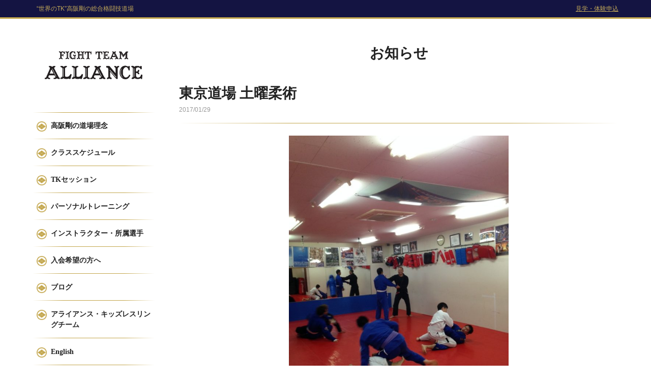

--- FILE ---
content_type: text/css
request_url: https://alliance-square.jp/wp-content/themes/alliance/style.css
body_size: 4678
content:
@charset "utf-8";
/*
Theme Name: alliance
Theme URI: 
Description: alliance
*/


/* reset browser defaults */
html, body, div, span, applet, object, iframe, blockquote, pre, a, abbr, acronym, address, big, cite, code, del, dfn, em, font, img, ins, kbd, q, s, samp, strike, strong, sub, sup, tt, var, b, u, i, center, dl, dt, dd, fieldset, form, label, legend, table, caption, tbody, tfoot, thead, tr, th, td,figure,address {
  margin: 0;
  padding: 0;
  font-size: 100%;
  vertical-align: baseline;
  border: 0;
  outline: 0;
  background: transparent;
  font-style:normal; }
  
   h1,
   h2.entry-title,p.entry-title {
	   font-size:1.5rem;
	   	line-height:1.4;
   }
  
   h2 {
	  font-size:1.125rem;
	    margin:0 0 1.25rem;
			line-height:1.4;
   }
   h3 {
	   font-size:1.125rem;
	    margin-top:0;
			line-height:1.4;
   }
   h4 {
	   margin:.625rem 0;
	   line-height:1.3;
   }
  small {
	  font-size:88%;
  }
     h1,h2,h3,#global,.entry-title {
		font-family: YuMincho, '游明朝',"ヒラギノ明朝 Pro W6", "Hiragino Mincho Pro", "HGS明朝E", "ＭＳ Ｐ明朝", serif, "メイリオ", Meiryo, "Lucida Grande", "Lucida Sans Unicode", serif;
	 }


blockquote, q {
  quotes: none; }

table {
  border-collapse: collapse;
  border-spacing: 0; }

/* HTML5 display-role reset for older browsers */
article, aside, details, figcaption, figure,
footer, header, hgroup, menu, nav, section {
  display: block; }


blockquote:before, blockquote:after,
q:before, q:after {
  content: '';
  content: none; }

table {
  border-collapse: collapse;
  border-spacing: 0; }
.wrapper img {
	 max-width:100%;
	 vertical-align:top;
 }
 * {
	 	box-sizing:border-box;
 }
.wrap {
	overflow:hidden;
}
img {
	max-width:100%;
}

/* general styling */
body {
font-family: YuGothic, '游ゴシック',"ヒラギノ角ゴ Pro W3","Hiragino Kaku Gothic Pro","メイリオ",Meiryo,'ＭＳ Ｐゴシック',sans-serif;
  color: #222;
  line-height:1.5;
	margin:0;
	padding:0;
   }
 .inner {
	 width:90%;
	 margin:0 auto; 
	 max-width:62rem;
 }

 .text-right {
	 text-align:right;
 }
 .text-center {
	 text-align:center;
 }
 cite {
	 display:block;
 }
 
/* wordpress */
.aligncenter,
.alignright,
.alignleft {
    display: block;
    margin: 0 auto;
	text-align:center;
}

img[class*="wp-image-"],
img[class*="attachment-"] {
    height: auto;
    max-width: 100%;
}

.wp-caption {
    background: #eee;
    border: 1px solid #ddd;
    max-width: 100%;
    padding: 1rem;
}
.wp-caption-text {
	margin:.5rem 0 0;
	font-size:.875rem;
}


/* links */
a:link {
  color: #222;
  outline: none;
  text-decoration: underline;
   }
  a:visited {
	 color: #222;
 }

a:hover {
  color: #c3a64c;
   }

/*
.button,
a:link {
	  -webkit-transition: .2s all ease-out;
    -ms-transition: .2s all ease-out;
    transition: .2s all ease-out;
}
*/

/* form cursors */
button[type="submit"],
input[type="submit"] {
  cursor: pointer; }
  
/* ============== base ==============  */
html {
	font-size:88%;
}
#contents,
#page-footer,
#pc-side-area {
	width:90%;
	margin:0 auto;
}

#contents {
	margin:1rem auto 2rem;
}

.wrap {
	overflow:hidden;
}


/* =============== style ============= */

table {
	width:100%;
	border-collapse:collapse;
}

#schedule table {
	font-size:.875rem;
}

td,th {
	padding:.5rem;
	border: #e0e0e0 solid 1px;
}
th {
	background: #f6f6f6;
	font-weight:normal;
}

.rates td {
	text-align:center;
	vertical-align:middle;
}

.display-break {
	display:inline-block;
}

a.button-red {
	background:#f84f4c;
	display:block;
	color:#fff;
	text-decoration:none;
	padding:.365rem .75rem;
}

.box-headding {
	text-align:center;
	border:#e0e0e0 solid 1px;
	padding:.5rem 0;
	border-top:2px solid #c3a64c;
	background:#fff;
}

.kamon {
	padding: 0 0 0 2.25rem;
    background: url(images/kamon.png) no-repeat 0 center;
    background-size: 1.25rem;
}

.border-headding {
	border-left:#141442 solid 4px;
	padding-left:.75rem;
}

.bottom-border {
	border-bottom:#141442 solid 2px;
	padding-bottom:.5rem;
	display:inline-block;
	margin-bottom:1rem;
}

.bg-headding {
	background:#141442;
	color:#fff;
	padding:.5rem 1rem;
}

.box,
.contents-margin {
	margin-bottom:2rem;
}


.gray-box {
	background:url(images/gray-bg.png);
}
.white-box {
	background:#fff;
	padding:1rem;
}

.arrow,
p.more a {
	padding-left:1.25rem;
	background:url(images/circle-right-bk.svg) no-repeat 0 center;
	background-size:.75rem;
}

.border-box {
	border: #e0e0e0 solid 1px;
	padding:1.5rem;
}

.read {
	margin:0 0 3rem;
}

.attention {
	font-size:.75rem;
	padding-left:1rem;
}

.border-image {
	border:#fff solid 2px;
}

.attention-gray {
	padding:1rem 1rem 1rem 2rem;
}

/* ============== header ==============  */
#description {
	background:#141442;
	border-bottom:#c3a64c solid 3px;
}

#description div {
	width:90%;
	max-width:87rem;
	margin:0 auto;
	display:table;
	color:#c3a959;
}
#description p {
	margin:0;
	font-size:.75rem;
	padding:.5rem;
	display:table-cell;
}
#description a {
	display:table-cell;
	color:#c3a959;
	font-size:.75rem;
	text-align:right;
}

#page-header .logo {
	width:12rem;
	margin:2rem auto;
}

/* ==== toggle === */
#toggle {
	position:absolute;
	top:4rem;
	right:.5rem;
}

/* =========== global ======= */
#global {
	margin:0 0 1rem;
	padding:0;
	list-style-type:none;
}
#global,
#global li {
	position:relative;
}

#pc-side-area a {
	text-decoration:none;
}

#global li a {
	display:block;
	padding:1.5rem 0 1.5rem 2.25rem;
	background:url(images/kamon.png) no-repeat .5rem 1.75rem;
	background-size:1.25rem;
}

#global li.current a {
	color:#999;
}

#global::before,
#global li::after,
.page-navi:before,
.blog-entry header:after {
    content: '';
    position: absolute;
    bottom: 0;
    left: 0;
    right: 0;
    width: 100%;
    height: 1px;
    margin: 0 auto;
    text-align: center;
     background-image: -webkit-linear-gradient(left, transparent, #c3a64c 25%, #c3a64c 75%, transparent);
    background-image: linear-gradient(to right, transparent, #c3a64c 25%, #c3a64c 75%, transparent);
    background-position: center;
    background-repeat: no-repeat;
}

#global::before,
.page-navi:before {
	top:0;
}

#pc-side-area .button-red {
	margin:2rem auto;
	padding:.75rem;
	text-align:center;
	width:90%;
	max-width:17.5rem;
}


/* =========== dojo ======= */
.dojo {
	overflow:hidden;
		margin:2rem 0;
}
.dojo section {
	width:48%;
	float:left;
	min-height:14rem;
}
.dojo section:last-child {
	float:right;
}
.dojo a {
	display:block;
		padding:.75rem 1rem;
	border:#e0d09c solid 1px;
	background:url(images/pattern.png);
	background-size:4rem;
}
.dojo a:hover,
a.gray-box:hover {
	color:#222;
		opacity:.6;
		/* box-shadow:inset 0 0 0 3px #c3a64c; */
}


.dojo p {
	margin:0;
	font-size:.75rem;
}
.dojo img {
	border:#fff solid 1px;
}
.dojo h3 {
	margin:0 0 .25rem 0;
	font-size:1rem;
	background:url(images/circle-right.svg) no-repeat 0 center;
	padding-left:1.25rem;
	background-size:.75rem;
}

/* =========== page-info ======= */
#page-info section {
	margin-bottom:1rem;
}
#page-info a {
	display:block;
	padding:1rem;
	text-decoration:none;
}

#page-info h4.arrow {
	margin-bottom:.75rem;
	text-shadow:1px 1px 1px rgba(255,255,255,.9);
	background-position:0 .375rem;
}

#page-info p {
	margin:0;
	font-size:.875rem;
}

/* =========== footer ======= */
#page-footer {
	text-align:center;
	font-size:.875rem;
	padding:2rem 0 0;
}
#page-footer>img {
	width:10rem;
	margin-bottom:.25rem;
}

.sns {
	display:table;
	table-layout:fixed;
	margin:1rem auto;
	border-spacing:1.25rem 0;
	padding:0;
	list-style-type:none;
}
.sns li {
	display:table-cell;
}

.sns img {
	height:2rem;
}

.sns a:hover path.facebook {
	fill:#c3a64c;
}
.sns a:hover path.twitter {
	fill:#c3a64c;
}


/* =========== hero ======= */
#hero h1 {
	text-align:center;
	color:#141442;
}

#hero h1 br {
	display:none;
}

#hero {
	margin-bottom:2rem;
}


#hero span img {
	vertical-align:middle;
	box-shadow: 0 10px 6px -6px rgba(0,0,0,.2);
}

/* ======== news ====== */
#news {
	margin:0 auto;
	width:100%;
	max-width:60rem;
}
#news li {
	margin-bottom:1rem;
	overflow:hidden;
}

#news ul {
	margin:1rem auto;
	padding:0;
	list-style-type:none;
}

#news section:first-of-type {
	margin-bottom:3rem;
}


#news time {
	font-size:.75rem;
	color:#888;
}


#news li a.arrow {
	display:block;
	overflow:hidden;
	background-position:0 .365rem;
}

#blog {
	background:url(images/tk.png) no-repeat 90% 70%;
	background-size:10rem;
}

/*　page-top　*/
#page-top {
	background: #141442;
	margin:0;
	text-align:center;
}
#page-top svg {
	height:1.25rem;
	vertical-align:middle;
}

#page-top a {
	color:#c3a64c;
	text-decoration:none;
	padding:.5rem;
	display:block;
}


/* ============== column ============== */
[class^="column-"] {
	overflow: hidden;
}

ul[class^="column-"] {
	margin:0 0 1rem;
	padding:0;
	list-style-type:none;
}

[class^="column-two"] .unit {
	width: 48%;
	margin-left: 4%;
	float: left;
}

[class^="column-two"] .unit:nth-of-type(odd) {
	margin-left: 0;
	clear: both;
}

.column-three .unit {
	width: 30.66666666667%;
	margin-left: 4%;
	float:left;
}

.column-three .unit:nth-of-type(3n+1) {
	margin-left: 0;
	clear: both;
}


/* ==== animate === */
/*!
Animate.css - http://daneden.me/animate
Licensed under the MIT license - http://opensource.org/licenses/MIT

Copyright (c) 2015 Daniel Eden
*/

.animated {
  -webkit-animation-duration: 1s;
  animation-duration: 1s;
  -webkit-animation-fill-mode: both;
  animation-fill-mode: both;
}

@-webkit-keyframes fadeIn {
  from {
    opacity: 0;
  }

  to {
    opacity: 1;
  }
}

@keyframes fadeIn {
  from {
    opacity: 0;
  }

  to {
    opacity: 1;
  }
}

.fadeIn {
  -webkit-animation-name: fadeIn;
  animation-name: fadeIn;
}

/* =========== entry ========= */

#entry h1 {
	margin:0 auto 2.5rem;
	padding-top:2.5rem;
	width:80%;
	text-align:center;
	position:relative;
}
#entry h1:before {
content: '';
    position: absolute;
    top: 0;
    left: 0;
    right: 0;
    width: 100%;
    height: 1px;
    margin: 0 auto;
    text-align: center;
    background-image: -webkit-linear-gradient(left, transparent, #e0e0e0 25%, #e0e0e0 75%, transparent);
    background-image: linear-gradient(to right, transparent, #e0e0e0 25%, #e0e0e0 75%, transparent);
    background-position: center;
    background-repeat: no-repeat;
}


/* comment */
.comment footer {
	line-height:1.2;
}
.comment footer p {
	font-weight:bold;
	margin:0;
}
.comment footer ul {
	font-size:.75rem;
	margin:0;
	padding:0;
	list-style-type:none;
}

.comment .unit {
	margin-bottom:1rem;
}

#representative img {
	width:15rem;
	display:block;
	margin:0 auto 1.5rem;
}

/* text-image */
.text-image img {
	display:block;
	margin:0 auto;
	border: #e6e6e6 solid 3px;
}

/* pre-list */
.pre-list img {
	margin-bottom:1rem;
}
/* class-list */
.pre-list .unit {
	margin-bottom:2rem;
}
.pre-list img+p {
	margin-top:0;
}

.pre-list .unit h2 {
	margin-bottom:1.5rem;
}

#player dt,
#player dd {
	display:inline-block;
}
#player dt:after {
	content:"：";
}

/* image-in-card */

.image-in-card {
	overflow:hidden;
}
.image-in-card img {
	width:46%;
	float:left;
	margin-right:4%;
}

.image-in-card div {
	overflow:hidden;
}

.image-in-card h3 {
	margin-bottom:.625rem;
}
.image-in-card h3+p {
	margin:0;
	font-size:.875rem;
}

/* jym-info */
.first-pparagraph {
	margin-top:0;
}
#jym-info p:first-child {
	margin:0 0 .5rem;
}
#jym-info h4 {
	margin-bottom:0;
}
#jym-info ul {
	margin-top:0;
}

#howto-join,
#b-trip {
	padding:1rem;
}


/* blog-entry */
.blog-entry header h1,
h2.entry-title,p.entry-title {
	margin:0;
}

.entry-title {
	font-weight:bold;
}
.blog-entry header {
	margin:0 0 1.5rem 0;
position:relative;
	padding-bottom:1rem;
}

.blog-entry {
	padding:2.5rem 0 0;
	overflow:hidden;
}

.blog-entry header time {
	font-size:.75rem;
	color:#999;
}

/* page-navi */
.page-navi {
	position:relative;
	padding:3rem 0 1.5rem;
	overflow:hidden;
	clear:both;
}

.page-navi span {
	display:block;
	width:48%;
	float:left;
	
}
.page-navi span.next {
	float:right;
	text-align:right;
}

.widget label {
	display:none;
}

.sidebar {
	margin:1rem 0;
	padding:.5rem;
	list-style-type:none;
	clear:both;
	background:#f8f8f8;
}
.sidebar h2 {
	display:inline;
	font-family: YuGothic, '游ゴシック',"ヒラギノ角ゴ Pro W3","Hiragino Kaku Gothic Pro","メイリオ",Meiryo,'ＭＳ Ｐゴシック',sans-serif;
	font-size:1rem;
	display:inline-block;
	margin:0 .5rem 0 0;
	font-weight:normal;
}

.pagenation {
    text-align: center;
}
.pagenation ul {
	list-style-type:none;
	margin:0;
	padding:0;
}
.pagenation ul li {
	display:inline-block;
	min-width:1.5rem;
	text-align:center;
	border:#141442 solid 1px;
	border-radius:2px;
}
.pagenation ul li.active {
	background:#141442;
	color:#fff;
	padding:.25rem .75rem;
}

.pagenation ul li a {
	display:block;
	text-decoration:none;
	padding:.25rem .75rem;
}

.more {
	text-align:right;
}

#kaisai-class li {
	margin-bottom:.75rem;
}

.clear {
	clear:both;
}

.guide img,
img.instractor {
	display:block;
	margin:0 auto;
}
img.instractor {
	width:13.75rem;
	margin:0 auto 1rem;
}

h2.entry-title a {
	text-decoration:none;
}


/* ======================================== */
@media screen and (min-width:25em){
	#entry h1 {
	width:100%;
}
}


/* ======================================== */
@media screen and (min-width:37.5em){
/* 600px */

h1,
h2.entry-title,p.entry-title {
	font-size:1.75rem;
}
h2 {
    font-size: 1.25rem;
	margin-bottom:2rem;
}

#feature h2,
#about h2 {
	margin-bottom:1.25rem;
}

.box {
	margin-bottom:4rem;
}

#schedule table {
	font-size:1rem;
}

/* wordpress */
.alignright { float: right; margin:0 0 1rem 1rem; }
.alignleft { float: left; margin:0 1rem 1rem 0; }

/* =========== hero ======= */
#hero h1 br {
	display:inline;
}

#hero img {
	margin-bottom:1.5rem;
}

#hero {
	margin-bottom:4rem;
}

/* =========== entry ======= */
/* representative */
#representative img {
	float:right;
	margin:0 0 1.5rem 1.5rem;
}

/* text-image */
.text-image div p:first-child {
	margin-top:0;
}

.text-image:nth-of-type(odd) div {
	width:56%;
	float:left;
}
.text-image:nth-of-type(odd) img {
	width:40%;
	float:right;
	margin-bottom:1rem;
	margin-left:4%;
}
.text-image:nth-of-type(odd)+p {
	clear:left;
}


.text-image:nth-of-type(even) div {
	width:56%;
	float:right;
}
.text-image:nth-of-type(even) img {
	width:40%;
	float:left;
	margin-bottom:1rem;
	margin-right:4%;
}
.text-image:nth-of-type(even)+p {
	clear:right;
}


/* ============== column ============== */
/* column */
.column-two-three .unit,
.column-one-three .unit {
	width: 30.66666666667%;
	margin-left: 4%;
	float:left;
}
.column-two-three .unit:nth-of-type(odd) {
	margin-left: 4%;
	clear: none;
}

.column-two-three .unit:nth-of-type(3n+1),
.column-one-three .unit:nth-of-type(3n+1) {
	margin-left: 0;
	clear: both;
}

[class^="column-one-two"] .unit {
	width: 48%;
	margin-left: 4%;
	float: left;
}
[class^="column-one-two"] .unit:nth-of-type(odd) {
	margin-left: 0;
	clear: both;
}

.column-one-four .unit {
	width: 22%;
	margin-left: 4%;
	float: left;
}
.column-one-four .unit:nth-of-type(odd) {
	margin-left: 4%;
	clear: none;
}

.column-one-four .unit:nth-of-type(4n+1) {
	margin-left: 0;
	clear: both;
}

}

/* ==========================================*/
@media screen and (min-width:65em){
/* ============== base ==============  */
html {
	font-size:1rem;
}


.container {
	position:relative;
	width:90%;
	max-width:87rem;
	margin:3rem auto 0;
}
#pc-side-area {
	width:15rem;
	position:absolute;
	top:8.5rem;
	font-size:.875rem;
	left:0;
}


#contents,#page-footer {
	padding-left:18rem;
	width:100%;
}



.main {
	margin:0 auto;
	width:100%;
}

/* ==== style === */
.border-box {
	padding:3rem;
}



/* ==== toggle === */
#toggle {
	display:none;
}

/*　====　global　==　*/
#global {
	font-weight:bold;
}
#global li a {
	padding:1rem 0 1rem 2.25rem;
	background:url(images/kamon.png) no-repeat .5rem 1.125rem;
	background-size:1.25rem;
}

/* ===== header === */
#page-header .logo {
	position:absolute;
	width:100%;
	z-index:130;
}
#page-header .logo div,
#description p {
	width:90%;
	max-width:87rem;
	margin:0 auto;
}

#page-header .logo div {
	margin:2rem auto;
	padding-left:1.5rem;
}

#page-header .logo div a {
	display:block;
	width:12rem;
}


#page-header .logo img {
	width:100%;
}
/* ===== dojo === */
.dojo section {
	width:100%;
	float:none;
	height:auto;
	margin:0 0 .5rem;
}

#page-info .gray-box {
	height:320px;
}

/* =========== news ======= */

#news time {
	float:left;
	margin-right:1rem;
}

/*　page-top　*/
#page-top {
    position: fixed;
    z-index: 30;
    bottom: 0;
    right: 20px;
	display:none;
}
#page-top a {
    padding: .5rem .75rem;
    font-size: .75rem;
}

#page-top svg {
	width:1rem;
}

/* ============== column ============== */
.column-two-four .unit,
.column-one-two-four .unit {
	width: 24%;
	margin-left: 1.33333333333%;
	float: left;
}

.column-one-two-three .unit:nth-of-type(odd) {
	margin-left: 4%;
	clear: none;
}

.column-two-four .unit:nth-of-type(odd),
.column-one-two-four .unit:nth-of-type(odd) {
	margin-left: 1.3333333333333%;
	clear: none;
}

.column-two-four .unit:nth-of-type(4n+1),
.column-one-two-four .unit:nth-of-type(4n+1) {
	margin-left: 0;
	clear: both;
}

.column-one-two-three .unit {
	width: 30.66666666667%;
	margin-left: 4%;
	float: left;
}

.column-one-two-three .unit:nth-of-type(3n+1) {
	margin-left: 0;
	clear: both;
}

.column-one-one-two .unit {
	width: 48%;
	margin-left: 4%;
	float: left;
}
.column-one-one-two .unit:nth-of-type(odd) {
	margin-left: 0;
	clear: both;
}

/* =========== entry ========= */
#entry {
	padding-top:4rem;
}
#entry h1 {
	padding:0;
	margin:0 auto 6rem;
	font-size:2rem;
}

#entry h1:before {
	display:none;
}
.comment .unit {
	margin-bottom:0;
}

/* representative */
#representative {
	background:url(images/tk.png) no-repeat 90% 95%;
	background-size:14rem;
}

/* image-in-card */
.image-in-card img {
	width:40%;
}

#howto-join,
#b-trip {
	padding:2rem;
}

#kaisai-class {
	padding:2rem 3rem 1rem;
}


.subcopy {
	font-size:1.15rem;
}

.photo {
	max-width:50%;
}

--- FILE ---
content_type: image/svg+xml
request_url: https://alliance-square.jp/wp-content/themes/alliance/images/circle-right.svg
body_size: 422
content:
<?xml version="1.0" encoding="utf-8"?>
<!-- Generator: Adobe Illustrator 16.0.0, SVG Export Plug-In . SVG Version: 6.00 Build 0)  -->
<!DOCTYPE svg PUBLIC "-//W3C//DTD SVG 1.1//EN" "http://www.w3.org/Graphics/SVG/1.1/DTD/svg11.dtd">
<svg version="1.1" id="レイヤー_1" xmlns="http://www.w3.org/2000/svg" xmlns:xlink="http://www.w3.org/1999/xlink" x="0px"
	 y="0px" width="32px" height="32px" viewBox="0 0 32 32" enable-background="new 0 0 32 32" xml:space="preserve">
<path fill="#C3A64C" d="M16,0C7.163,0,0,7.163,0,16s7.163,16,16,16s16-7.163,16-16S24.837,0,16,0z M16,29C8.82,29,3,23.18,3,16
	C3,8.82,8.82,3,16,3c7.18,0,13,5.82,13,13C29,23.18,23.18,29,16,29z"/>
<path fill="#C3A64C" d="M11.086,22.086l2.829,2.829l8.914-8.914l-8.914-8.914l-2.828,2.828l6.086,6.086L11.086,22.086z"/>
</svg>
